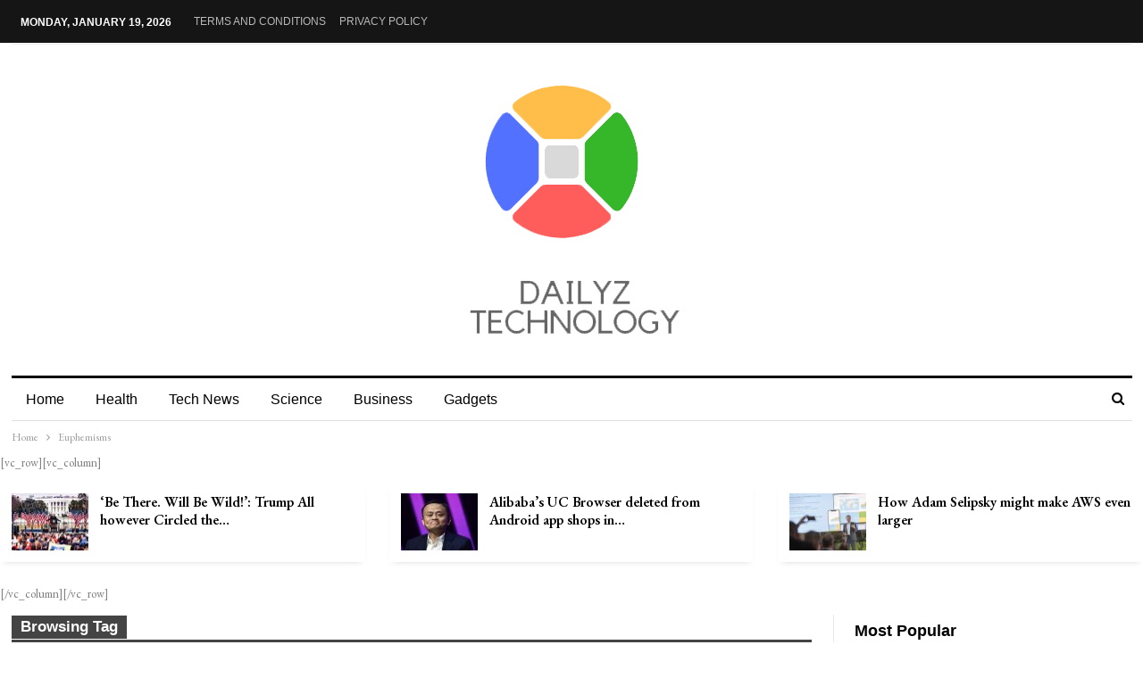

--- FILE ---
content_type: text/html; charset=UTF-8
request_url: https://dailyztechnology.com/tag/euphemisms/
body_size: 9141
content:
	<!DOCTYPE html>
		<!--[if IE 8]>
	<html class="ie ie8" lang="en-US"> <![endif]-->
	<!--[if IE 9]>
	<html class="ie ie9" lang="en-US"> <![endif]-->
	<!--[if gt IE 9]><!-->
<html lang="en-US"> <!--<![endif]-->
	<head>
				<meta charset="UTF-8">
		<meta http-equiv="X-UA-Compatible" content="IE=edge">
		<meta name="viewport" content="width=device-width, initial-scale=1.0">
		<link rel="pingback" href="https://dailyztechnology.com/xmlrpc.php"/>

		<title>Euphemisms &#8211; DAILYZ TECHNOLOGY</title>
<meta name='robots' content='max-image-preview:large' />

<!-- Better Open Graph, Schema.org & Twitter Integration -->
<meta property="og:locale" content="en_us"/>
<meta property="og:site_name" content="DAILYZ TECHNOLOGY"/>
<meta property="og:url" content="https://dailyztechnology.com/tag/euphemisms/"/>
<meta property="og:title" content="Archives"/>
<meta property="og:description" content="DAILYZ TECHNOLOGY NEWS"/>
<meta property="og:type" content="website"/>
<meta name="twitter:card" content="summary"/>
<meta name="twitter:url" content="https://dailyztechnology.com/tag/euphemisms/"/>
<meta name="twitter:title" content="Archives"/>
<meta name="twitter:description" content="DAILYZ TECHNOLOGY NEWS"/>
<!-- / Better Open Graph, Schema.org & Twitter Integration. -->
<link rel='dns-prefetch' href='//fonts.googleapis.com' />
<link rel='dns-prefetch' href='//s.w.org' />
<link rel="alternate" type="application/rss+xml" title="DAILYZ TECHNOLOGY &raquo; Feed" href="https://dailyztechnology.com/feed/" />
<link rel="alternate" type="application/rss+xml" title="DAILYZ TECHNOLOGY &raquo; Comments Feed" href="https://dailyztechnology.com/comments/feed/" />
<link rel="alternate" type="application/rss+xml" title="DAILYZ TECHNOLOGY &raquo; Euphemisms Tag Feed" href="https://dailyztechnology.com/tag/euphemisms/feed/" />
<script type="text/javascript">
window._wpemojiSettings = {"baseUrl":"https:\/\/s.w.org\/images\/core\/emoji\/14.0.0\/72x72\/","ext":".png","svgUrl":"https:\/\/s.w.org\/images\/core\/emoji\/14.0.0\/svg\/","svgExt":".svg","source":{"concatemoji":"https:\/\/dailyztechnology.com\/wp-includes\/js\/wp-emoji-release.min.js?ver=6.0.11"}};
/*! This file is auto-generated */
!function(e,a,t){var n,r,o,i=a.createElement("canvas"),p=i.getContext&&i.getContext("2d");function s(e,t){var a=String.fromCharCode,e=(p.clearRect(0,0,i.width,i.height),p.fillText(a.apply(this,e),0,0),i.toDataURL());return p.clearRect(0,0,i.width,i.height),p.fillText(a.apply(this,t),0,0),e===i.toDataURL()}function c(e){var t=a.createElement("script");t.src=e,t.defer=t.type="text/javascript",a.getElementsByTagName("head")[0].appendChild(t)}for(o=Array("flag","emoji"),t.supports={everything:!0,everythingExceptFlag:!0},r=0;r<o.length;r++)t.supports[o[r]]=function(e){if(!p||!p.fillText)return!1;switch(p.textBaseline="top",p.font="600 32px Arial",e){case"flag":return s([127987,65039,8205,9895,65039],[127987,65039,8203,9895,65039])?!1:!s([55356,56826,55356,56819],[55356,56826,8203,55356,56819])&&!s([55356,57332,56128,56423,56128,56418,56128,56421,56128,56430,56128,56423,56128,56447],[55356,57332,8203,56128,56423,8203,56128,56418,8203,56128,56421,8203,56128,56430,8203,56128,56423,8203,56128,56447]);case"emoji":return!s([129777,127995,8205,129778,127999],[129777,127995,8203,129778,127999])}return!1}(o[r]),t.supports.everything=t.supports.everything&&t.supports[o[r]],"flag"!==o[r]&&(t.supports.everythingExceptFlag=t.supports.everythingExceptFlag&&t.supports[o[r]]);t.supports.everythingExceptFlag=t.supports.everythingExceptFlag&&!t.supports.flag,t.DOMReady=!1,t.readyCallback=function(){t.DOMReady=!0},t.supports.everything||(n=function(){t.readyCallback()},a.addEventListener?(a.addEventListener("DOMContentLoaded",n,!1),e.addEventListener("load",n,!1)):(e.attachEvent("onload",n),a.attachEvent("onreadystatechange",function(){"complete"===a.readyState&&t.readyCallback()})),(e=t.source||{}).concatemoji?c(e.concatemoji):e.wpemoji&&e.twemoji&&(c(e.twemoji),c(e.wpemoji)))}(window,document,window._wpemojiSettings);
</script>
<style type="text/css">
img.wp-smiley,
img.emoji {
	display: inline !important;
	border: none !important;
	box-shadow: none !important;
	height: 1em !important;
	width: 1em !important;
	margin: 0 0.07em !important;
	vertical-align: -0.1em !important;
	background: none !important;
	padding: 0 !important;
}
</style>
	<link rel='stylesheet' id='wp-block-library-css'  href='https://dailyztechnology.com/wp-includes/css/dist/block-library/style.min.css?ver=6.0.11' type='text/css' media='all' />
<style id='global-styles-inline-css' type='text/css'>
body{--wp--preset--color--black: #000000;--wp--preset--color--cyan-bluish-gray: #abb8c3;--wp--preset--color--white: #ffffff;--wp--preset--color--pale-pink: #f78da7;--wp--preset--color--vivid-red: #cf2e2e;--wp--preset--color--luminous-vivid-orange: #ff6900;--wp--preset--color--luminous-vivid-amber: #fcb900;--wp--preset--color--light-green-cyan: #7bdcb5;--wp--preset--color--vivid-green-cyan: #00d084;--wp--preset--color--pale-cyan-blue: #8ed1fc;--wp--preset--color--vivid-cyan-blue: #0693e3;--wp--preset--color--vivid-purple: #9b51e0;--wp--preset--gradient--vivid-cyan-blue-to-vivid-purple: linear-gradient(135deg,rgba(6,147,227,1) 0%,rgb(155,81,224) 100%);--wp--preset--gradient--light-green-cyan-to-vivid-green-cyan: linear-gradient(135deg,rgb(122,220,180) 0%,rgb(0,208,130) 100%);--wp--preset--gradient--luminous-vivid-amber-to-luminous-vivid-orange: linear-gradient(135deg,rgba(252,185,0,1) 0%,rgba(255,105,0,1) 100%);--wp--preset--gradient--luminous-vivid-orange-to-vivid-red: linear-gradient(135deg,rgba(255,105,0,1) 0%,rgb(207,46,46) 100%);--wp--preset--gradient--very-light-gray-to-cyan-bluish-gray: linear-gradient(135deg,rgb(238,238,238) 0%,rgb(169,184,195) 100%);--wp--preset--gradient--cool-to-warm-spectrum: linear-gradient(135deg,rgb(74,234,220) 0%,rgb(151,120,209) 20%,rgb(207,42,186) 40%,rgb(238,44,130) 60%,rgb(251,105,98) 80%,rgb(254,248,76) 100%);--wp--preset--gradient--blush-light-purple: linear-gradient(135deg,rgb(255,206,236) 0%,rgb(152,150,240) 100%);--wp--preset--gradient--blush-bordeaux: linear-gradient(135deg,rgb(254,205,165) 0%,rgb(254,45,45) 50%,rgb(107,0,62) 100%);--wp--preset--gradient--luminous-dusk: linear-gradient(135deg,rgb(255,203,112) 0%,rgb(199,81,192) 50%,rgb(65,88,208) 100%);--wp--preset--gradient--pale-ocean: linear-gradient(135deg,rgb(255,245,203) 0%,rgb(182,227,212) 50%,rgb(51,167,181) 100%);--wp--preset--gradient--electric-grass: linear-gradient(135deg,rgb(202,248,128) 0%,rgb(113,206,126) 100%);--wp--preset--gradient--midnight: linear-gradient(135deg,rgb(2,3,129) 0%,rgb(40,116,252) 100%);--wp--preset--duotone--dark-grayscale: url('#wp-duotone-dark-grayscale');--wp--preset--duotone--grayscale: url('#wp-duotone-grayscale');--wp--preset--duotone--purple-yellow: url('#wp-duotone-purple-yellow');--wp--preset--duotone--blue-red: url('#wp-duotone-blue-red');--wp--preset--duotone--midnight: url('#wp-duotone-midnight');--wp--preset--duotone--magenta-yellow: url('#wp-duotone-magenta-yellow');--wp--preset--duotone--purple-green: url('#wp-duotone-purple-green');--wp--preset--duotone--blue-orange: url('#wp-duotone-blue-orange');--wp--preset--font-size--small: 13px;--wp--preset--font-size--medium: 20px;--wp--preset--font-size--large: 36px;--wp--preset--font-size--x-large: 42px;}.has-black-color{color: var(--wp--preset--color--black) !important;}.has-cyan-bluish-gray-color{color: var(--wp--preset--color--cyan-bluish-gray) !important;}.has-white-color{color: var(--wp--preset--color--white) !important;}.has-pale-pink-color{color: var(--wp--preset--color--pale-pink) !important;}.has-vivid-red-color{color: var(--wp--preset--color--vivid-red) !important;}.has-luminous-vivid-orange-color{color: var(--wp--preset--color--luminous-vivid-orange) !important;}.has-luminous-vivid-amber-color{color: var(--wp--preset--color--luminous-vivid-amber) !important;}.has-light-green-cyan-color{color: var(--wp--preset--color--light-green-cyan) !important;}.has-vivid-green-cyan-color{color: var(--wp--preset--color--vivid-green-cyan) !important;}.has-pale-cyan-blue-color{color: var(--wp--preset--color--pale-cyan-blue) !important;}.has-vivid-cyan-blue-color{color: var(--wp--preset--color--vivid-cyan-blue) !important;}.has-vivid-purple-color{color: var(--wp--preset--color--vivid-purple) !important;}.has-black-background-color{background-color: var(--wp--preset--color--black) !important;}.has-cyan-bluish-gray-background-color{background-color: var(--wp--preset--color--cyan-bluish-gray) !important;}.has-white-background-color{background-color: var(--wp--preset--color--white) !important;}.has-pale-pink-background-color{background-color: var(--wp--preset--color--pale-pink) !important;}.has-vivid-red-background-color{background-color: var(--wp--preset--color--vivid-red) !important;}.has-luminous-vivid-orange-background-color{background-color: var(--wp--preset--color--luminous-vivid-orange) !important;}.has-luminous-vivid-amber-background-color{background-color: var(--wp--preset--color--luminous-vivid-amber) !important;}.has-light-green-cyan-background-color{background-color: var(--wp--preset--color--light-green-cyan) !important;}.has-vivid-green-cyan-background-color{background-color: var(--wp--preset--color--vivid-green-cyan) !important;}.has-pale-cyan-blue-background-color{background-color: var(--wp--preset--color--pale-cyan-blue) !important;}.has-vivid-cyan-blue-background-color{background-color: var(--wp--preset--color--vivid-cyan-blue) !important;}.has-vivid-purple-background-color{background-color: var(--wp--preset--color--vivid-purple) !important;}.has-black-border-color{border-color: var(--wp--preset--color--black) !important;}.has-cyan-bluish-gray-border-color{border-color: var(--wp--preset--color--cyan-bluish-gray) !important;}.has-white-border-color{border-color: var(--wp--preset--color--white) !important;}.has-pale-pink-border-color{border-color: var(--wp--preset--color--pale-pink) !important;}.has-vivid-red-border-color{border-color: var(--wp--preset--color--vivid-red) !important;}.has-luminous-vivid-orange-border-color{border-color: var(--wp--preset--color--luminous-vivid-orange) !important;}.has-luminous-vivid-amber-border-color{border-color: var(--wp--preset--color--luminous-vivid-amber) !important;}.has-light-green-cyan-border-color{border-color: var(--wp--preset--color--light-green-cyan) !important;}.has-vivid-green-cyan-border-color{border-color: var(--wp--preset--color--vivid-green-cyan) !important;}.has-pale-cyan-blue-border-color{border-color: var(--wp--preset--color--pale-cyan-blue) !important;}.has-vivid-cyan-blue-border-color{border-color: var(--wp--preset--color--vivid-cyan-blue) !important;}.has-vivid-purple-border-color{border-color: var(--wp--preset--color--vivid-purple) !important;}.has-vivid-cyan-blue-to-vivid-purple-gradient-background{background: var(--wp--preset--gradient--vivid-cyan-blue-to-vivid-purple) !important;}.has-light-green-cyan-to-vivid-green-cyan-gradient-background{background: var(--wp--preset--gradient--light-green-cyan-to-vivid-green-cyan) !important;}.has-luminous-vivid-amber-to-luminous-vivid-orange-gradient-background{background: var(--wp--preset--gradient--luminous-vivid-amber-to-luminous-vivid-orange) !important;}.has-luminous-vivid-orange-to-vivid-red-gradient-background{background: var(--wp--preset--gradient--luminous-vivid-orange-to-vivid-red) !important;}.has-very-light-gray-to-cyan-bluish-gray-gradient-background{background: var(--wp--preset--gradient--very-light-gray-to-cyan-bluish-gray) !important;}.has-cool-to-warm-spectrum-gradient-background{background: var(--wp--preset--gradient--cool-to-warm-spectrum) !important;}.has-blush-light-purple-gradient-background{background: var(--wp--preset--gradient--blush-light-purple) !important;}.has-blush-bordeaux-gradient-background{background: var(--wp--preset--gradient--blush-bordeaux) !important;}.has-luminous-dusk-gradient-background{background: var(--wp--preset--gradient--luminous-dusk) !important;}.has-pale-ocean-gradient-background{background: var(--wp--preset--gradient--pale-ocean) !important;}.has-electric-grass-gradient-background{background: var(--wp--preset--gradient--electric-grass) !important;}.has-midnight-gradient-background{background: var(--wp--preset--gradient--midnight) !important;}.has-small-font-size{font-size: var(--wp--preset--font-size--small) !important;}.has-medium-font-size{font-size: var(--wp--preset--font-size--medium) !important;}.has-large-font-size{font-size: var(--wp--preset--font-size--large) !important;}.has-x-large-font-size{font-size: var(--wp--preset--font-size--x-large) !important;}
</style>
<link rel='stylesheet' id='better-framework-main-fonts-css'  href='https://fonts.googleapis.com/css?family=EB+Garamond:400,700,500,600italic,600' type='text/css' media='all' />
<script type='text/javascript' src='https://dailyztechnology.com/wp-includes/js/jquery/jquery.min.js?ver=3.6.0' id='jquery-core-js'></script>
<script type='text/javascript' src='https://dailyztechnology.com/wp-includes/js/jquery/jquery-migrate.min.js?ver=3.3.2' id='jquery-migrate-js'></script>
<!--[if lt IE 9]>
<script type='text/javascript' src='https://dailyztechnology.com/wp-content/themes/publisher2/includes/libs/better-framework/assets/js/html5shiv.min.js?ver=3.10.15' id='bf-html5shiv-js'></script>
<![endif]-->
<!--[if lt IE 9]>
<script type='text/javascript' src='https://dailyztechnology.com/wp-content/themes/publisher2/includes/libs/better-framework/assets/js/respond.min.js?ver=3.10.15' id='bf-respond-js'></script>
<![endif]-->
<link rel="https://api.w.org/" href="https://dailyztechnology.com/wp-json/" /><link rel="alternate" type="application/json" href="https://dailyztechnology.com/wp-json/wp/v2/tags/8125" /><link rel="EditURI" type="application/rsd+xml" title="RSD" href="https://dailyztechnology.com/xmlrpc.php?rsd" />
<link rel="wlwmanifest" type="application/wlwmanifest+xml" href="https://dailyztechnology.com/wp-includes/wlwmanifest.xml" /> 
<meta name="generator" content="WordPress 6.0.11" />
<script type="application/ld+json">{
    "@context": "http:\/\/schema.org\/",
    "@type": "organization",
    "@id": "#organization",
    "logo": {
        "@type": "ImageObject",
        "url": "http:\/\/dailyztechnology.com\/wp-content\/uploads\/2020\/12\/DAILYZ-TECHNOLOGY-e1607429817531.png"
    },
    "url": "https:\/\/dailyztechnology.com\/",
    "name": "DAILYZ TECHNOLOGY",
    "description": "DAILYZ TECHNOLOGY NEWS"
}</script>
<script type="application/ld+json">{
    "@context": "http:\/\/schema.org\/",
    "@type": "WebSite",
    "name": "DAILYZ TECHNOLOGY",
    "alternateName": "DAILYZ TECHNOLOGY NEWS",
    "url": "https:\/\/dailyztechnology.com\/"
}</script>
<link rel='stylesheet' id='bf-minifed-css-1' href='https://dailyztechnology.com/wp-content/bs-booster-cache/159d71c41407d4809678ca19f11b2cb3.css' type='text/css' media='all' />
<link rel='stylesheet' id='7.6.2-1663210573' href='https://dailyztechnology.com/wp-content/bs-booster-cache/644e26b6009a6e285584a165bff26b29.css' type='text/css' media='all' />
<link rel="icon" href="https://dailyztechnology.com/wp-content/uploads/2020/12/cropped-DAILYZ-TECHNOLOGY-1-32x32.png" sizes="32x32" />
<link rel="icon" href="https://dailyztechnology.com/wp-content/uploads/2020/12/cropped-DAILYZ-TECHNOLOGY-1-192x192.png" sizes="192x192" />
<link rel="apple-touch-icon" href="https://dailyztechnology.com/wp-content/uploads/2020/12/cropped-DAILYZ-TECHNOLOGY-1-180x180.png" />
<meta name="msapplication-TileImage" content="https://dailyztechnology.com/wp-content/uploads/2020/12/cropped-DAILYZ-TECHNOLOGY-1-270x270.png" />
	</head>

<body class="archive tag tag-euphemisms tag-8125 bs-theme bs-publisher bs-publisher-newspaper-daily active-light-box ltr close-rh page-layout-2-col-right full-width active-sticky-sidebar main-menu-sticky-smart active-ajax-search  bs-ll-a" dir="ltr">
		<div class="main-wrap content-main-wrap">
			<header id="header" class="site-header header-style-1 boxed" itemscope="itemscope" itemtype="https://schema.org/WPHeader">
		<section class="topbar topbar-style-1 hidden-xs hidden-xs">
	<div class="content-wrap">
		<div class="container">
			<div class="topbar-inner clearfix">

				
				<div class="section-menu">
						<div id="menu-top" class="menu top-menu-wrapper" role="navigation" itemscope="itemscope" itemtype="https://schema.org/SiteNavigationElement">
		<nav class="top-menu-container">

			<ul id="top-navigation" class="top-menu menu clearfix bsm-pure">
									<li id="topbar-date" class="menu-item menu-item-date">
					<span
						class="topbar-date">Monday, January 19, 2026</span>
					</li>
					<li id="menu-item-317" class="menu-item menu-item-type-post_type menu-item-object-page better-anim-fade menu-item-317"><a href="https://dailyztechnology.com/terms-and-conditions/">TERMS AND CONDITIONS</a></li>
<li id="menu-item-318" class="menu-item menu-item-type-post_type menu-item-object-page better-anim-fade menu-item-318"><a href="https://dailyztechnology.com/privacy-policy-2/">PRIVACY POLICY</a></li>
			</ul>

		</nav>
	</div>
				</div>
			</div>
		</div>
	</div>
</section>
		<div class="header-inner">
			<div class="content-wrap">
				<div class="container">
					<div id="site-branding" class="site-branding">
	<p  id="site-title" class="logo h1 img-logo">
	<a href="https://dailyztechnology.com/" itemprop="url" rel="home">
					<img id="site-logo" src="http://dailyztechnology.com/wp-content/uploads/2020/12/DAILYZ-TECHNOLOGY-e1607429817531.png"
			     alt="Publisher"  />

			<span class="site-title">Publisher - DAILYZ TECHNOLOGY NEWS</span>
				</a>
</p>
</div><!-- .site-branding -->
				</div>

			</div>
		</div>
		<div id="menu-main" class="menu main-menu-wrapper show-search-item menu-actions-btn-width-1" role="navigation" itemscope="itemscope" itemtype="https://schema.org/SiteNavigationElement">
	<div class="main-menu-inner">
		<div class="content-wrap">
			<div class="container">

				<nav class="main-menu-container">
					<ul id="main-navigation" class="main-menu menu bsm-pure clearfix">
						<li id="menu-item-311" class="menu-item menu-item-type-custom menu-item-object-custom menu-item-home better-anim-fade menu-item-311"><a href="http://dailyztechnology.com/">Home</a></li>
<li id="menu-item-312" class="menu-item menu-item-type-taxonomy menu-item-object-category menu-term-25 better-anim-fade menu-item-312"><a href="https://dailyztechnology.com/category/health/">Health</a></li>
<li id="menu-item-313" class="menu-item menu-item-type-taxonomy menu-item-object-category menu-term-23 better-anim-fade menu-item-313"><a href="https://dailyztechnology.com/category/tech-news/">Tech News</a></li>
<li id="menu-item-314" class="menu-item menu-item-type-taxonomy menu-item-object-category menu-term-24 better-anim-fade menu-item-314"><a href="https://dailyztechnology.com/category/science/">Science</a></li>
<li id="menu-item-315" class="menu-item menu-item-type-taxonomy menu-item-object-category menu-term-26 better-anim-fade menu-item-315"><a href="https://dailyztechnology.com/category/business/">Business</a></li>
<li id="menu-item-316" class="menu-item menu-item-type-taxonomy menu-item-object-category menu-term-27 better-anim-fade menu-item-316"><a href="https://dailyztechnology.com/category/gadgets/">Gadgets</a></li>
					</ul><!-- #main-navigation -->
											<div class="menu-action-buttons width-1">
															<div class="search-container close">
									<span class="search-handler"><i class="fa fa-search"></i></span>

									<div class="search-box clearfix">
										<form role="search" method="get" class="search-form clearfix" action="https://dailyztechnology.com">
	<input type="search" class="search-field"
	       placeholder="Search..."
	       value="" name="s"
	       title="Search for:"
	       autocomplete="off">
	<input type="submit" class="search-submit" value="Search">
</form><!-- .search-form -->
									</div>
								</div>
														</div>
										</nav><!-- .main-menu-container -->

			</div>
		</div>
	</div>
</div><!-- .menu -->	</header><!-- .header -->
	<div class="rh-header clearfix light deferred-block-exclude">
		<div class="rh-container clearfix">

			<div class="menu-container close">
				<span class="menu-handler"><span class="lines"></span></span>
			</div><!-- .menu-container -->

			<div class="logo-container rh-img-logo">
				<a href="https://dailyztechnology.com/" itemprop="url" rel="home">
											<img src="http://dailyztechnology.com/wp-content/uploads/2020/12/DAILYZ-TECHNOLOGY-e1607429817531.png"
						     alt="DAILYZ TECHNOLOGY"  />				</a>
			</div><!-- .logo-container -->
		</div><!-- .rh-container -->
	</div><!-- .rh-header -->
<nav role="navigation" aria-label="Breadcrumbs" class="bf-breadcrumb clearfix bc-top-style"><div class="content-wrap"><div class="container bf-breadcrumb-container"><ul class="bf-breadcrumb-items" itemscope itemtype="http://schema.org/BreadcrumbList"><meta name="numberOfItems" content="2" /><meta name="itemListOrder" content="Ascending" /><li itemprop="itemListElement" itemscope itemtype="http://schema.org/ListItem" class="bf-breadcrumb-item bf-breadcrumb-begin"><a itemprop="item" href="https://dailyztechnology.com" rel="home""><span itemprop='name'>Home</span><meta itemprop="position" content="1" /></a></li><li itemprop="itemListElement" itemscope itemtype="http://schema.org/ListItem" class="bf-breadcrumb-item bf-breadcrumb-end"><span itemprop='name'>Euphemisms</span><meta itemprop="position" content="2" /><meta itemprop="item" content="https://dailyztechnology.com/tag/euphemisms/"/></li></ul></div></div></nav><div class='bs-injection bs-injection-after_header bs-injection-2-col bs-vc-content'><p>[vc_row][vc_column]<div id="" class="bscb-20473  vc_custom_1529742798152 have_bg bs-listing bs-listing-listing-thumbnail-1 bs-listing-single-tab">
<style>
.bscb-20473.bscb-20473 .section-heading.sh-t5 .bs-pretty-tabs-container .bs-pretty-tabs-elements,.bscb-20473.bscb-20473 .section-heading.sh-t7 .bs-pretty-tabs-container .bs-pretty-tabs-elements,.bscb-20473.bscb-20473 .section-heading.sh-t7 > a > .h-text,.bscb-20473.bscb-20473 .section-heading.sh-t7 > .h-text{background-color:#f5f5f5}

</style>
	<div class="listing listing-thumbnail listing-tb-1 clearfix columns-3">
		<div class="post-2892 type-post format-standard has-post-thumbnail   listing-item listing-item-thumbnail listing-item-tb-1 main-term-23">
	<div class="item-inner clearfix">
					<div class="featured featured-type-featured-image">
				<a  alt="‘Be There. Will Be Wild!’: Trump All but Circled the Date" title="‘Be There. Will Be Wild!’: Trump All however Circled the Date" data-src="https://dailyztechnology.com/wp-content/uploads/2021/01/06protest-runup-trump-facebookJumbo-86x64.jpg" data-bs-srcset="{&quot;baseurl&quot;:&quot;https:\/\/dailyztechnology.com\/wp-content\/uploads\/2021\/01\/&quot;,&quot;sizes&quot;:{&quot;86&quot;:&quot;06protest-runup-trump-facebookJumbo-86x64.jpg&quot;,&quot;210&quot;:&quot;06protest-runup-trump-facebookJumbo-210x136.jpg&quot;,&quot;1050&quot;:&quot;06protest-runup-trump-facebookJumbo.jpg&quot;}}"						class="img-holder" href="https://dailyztechnology.com/be-there-will-be-wild-trump-all-however-circled-the-date/"></a>
							</div>
		<p class="title">		<a href="https://dailyztechnology.com/be-there-will-be-wild-trump-all-however-circled-the-date/" class="post-url post-title">
			‘Be There. Will Be Wild!’: Trump All however Circled the&hellip;		</a>
		</p>		<div class="post-meta">

							<a href="https://dailyztechnology.com/author/"
				   title="Browse Author Articles"
				   class="post-author-a">
					<i class="post-author author">
											</i>
				</a>
					</div>
			</div>
	</div >
	<div class="post-8811 type-post format-standard has-post-thumbnail   listing-item listing-item-thumbnail listing-item-tb-1 main-term-23">
	<div class="item-inner clearfix">
					<div class="featured featured-type-featured-image">
				<a  alt="Alibaba&#039;s UC Browser deleted from Android app stores in China" title="Alibaba&#8217;s UC Browser deleted from Android app shops in China" data-src="https://dailyztechnology.com/wp-content/uploads/2021/03/106183544-1571195695621gettyimages-1144029321-86x64.jpeg" data-bs-srcset="{&quot;baseurl&quot;:&quot;https:\/\/dailyztechnology.com\/wp-content\/uploads\/2021\/03\/&quot;,&quot;sizes&quot;:{&quot;86&quot;:&quot;106183544-1571195695621gettyimages-1144029321-86x64.jpeg&quot;,&quot;210&quot;:&quot;106183544-1571195695621gettyimages-1144029321-210x136.jpeg&quot;,&quot;2560&quot;:&quot;106183544-1571195695621gettyimages-1144029321-scaled.jpeg&quot;}}"						class="img-holder" href="https://dailyztechnology.com/alibabas-uc-browser-deleted-from-android-app-shops-in-china/"></a>
							</div>
		<p class="title">		<a href="https://dailyztechnology.com/alibabas-uc-browser-deleted-from-android-app-shops-in-china/" class="post-url post-title">
			Alibaba&#8217;s UC Browser deleted from Android app shops in&hellip;		</a>
		</p>		<div class="post-meta">

							<a href="https://dailyztechnology.com/author/"
				   title="Browse Author Articles"
				   class="post-author-a">
					<i class="post-author author">
											</i>
				</a>
					</div>
			</div>
	</div >
	<div class="post-9806 type-post format-standard has-post-thumbnail   listing-item listing-item-thumbnail listing-item-tb-1 main-term-23">
	<div class="item-inner clearfix">
					<div class="featured featured-type-featured-image">
				<a  alt="How Adam Selipsky could make AWS even bigger" title="How Adam Selipsky might make AWS even larger" data-src="https://dailyztechnology.com/wp-content/uploads/2021/03/106860447-1616800170259-gettyimages-1183490734-DREAMFORCE_2019-86x64.jpeg" data-bs-srcset="{&quot;baseurl&quot;:&quot;https:\/\/dailyztechnology.com\/wp-content\/uploads\/2021\/03\/&quot;,&quot;sizes&quot;:{&quot;86&quot;:&quot;106860447-1616800170259-gettyimages-1183490734-DREAMFORCE_2019-86x64.jpeg&quot;,&quot;210&quot;:&quot;106860447-1616800170259-gettyimages-1183490734-DREAMFORCE_2019-210x136.jpeg&quot;,&quot;2560&quot;:&quot;106860447-1616800170259-gettyimages-1183490734-DREAMFORCE_2019-scaled.jpeg&quot;}}"						class="img-holder" href="https://dailyztechnology.com/how-adam-selipsky-might-make-aws-even-larger/"></a>
							</div>
		<p class="title">		<a href="https://dailyztechnology.com/how-adam-selipsky-might-make-aws-even-larger/" class="post-url post-title">
			How Adam Selipsky might make AWS even larger		</a>
		</p>		<div class="post-meta">

							<a href="https://dailyztechnology.com/author/"
				   title="Browse Author Articles"
				   class="post-author-a">
					<i class="post-author author">
											</i>
				</a>
					</div>
			</div>
	</div >
	</div>
	</div>[/vc_column][/vc_row]</p>
</div><div class="content-wrap">
		<main id="content" class="content-container">

		<div class="container layout-2-col layout-2-col-1 layout-right-sidebar layout-bc-before">
			<div class="row main-section">
										<div class="col-sm-8 content-column">
							<section class="archive-title tag-title with-action">
	<div class="pre-title"><span>Browsing Tag</span></div>

	<div class="actions-container">
		<a class="rss-link" href="https://dailyztechnology.com/tag/euphemisms/feed/"><i class="fa fa-rss"></i></a>
	</div>

	<h1 class="page-heading"><span class="h-title">Euphemisms</span></h1>

	</section>
	<div class="listing listing-blog listing-blog-5 clearfix ">
		<article class="post-17984 type-post format-standard has-post-thumbnail   listing-item listing-item-blog  listing-item-blog-5 main-term-25 bsw-13 ">
	<div class="item-inner clearfix">

					<div class="featured clearfix">
								<a  alt="When Euphemisms (but Never Sharks) Attack" title="When Euphemisms (however By no means Sharks) Assault" data-src="https://dailyztechnology.com/wp-content/uploads/2021/07/23sciencetimes-newsletter-promo-facebookJumbo.jpg"						class="img-holder" href="https://dailyztechnology.com/when-euphemisms-however-by-no-means-sharks-assault/"></a>
							</div>
		<h2 class="title">		<a href="https://dailyztechnology.com/when-euphemisms-however-by-no-means-sharks-assault/" class="post-title post-url">
			When Euphemisms (however By no means Sharks) Assault		</a>
		</h2>		<div class="post-meta">

							<a href="https://dailyztechnology.com/author/"
				   title="Browse Author Articles"
				   class="post-author-a">
					<i class="post-author author">
											</i>
				</a>
							<span class="time"><time class="post-published updated"
				                         datetime="2021-07-23T20:05:49+00:00">Jul 23, 2021</time></span>
						</div>
					<div class="post-summary">
				Shark scientists have warned the public to call human-shark interactions something other than shark attacks and to prefer less derogatory terms like "shark encounters".  The scientists point out that humans are responsible for shark&hellip;			</div>
				</div>
	</article >
	</div>
							</div><!-- .content-column -->
												<div class="col-sm-4 sidebar-column sidebar-column-primary">
							<aside id="sidebar-primary-sidebar" class="sidebar" role="complementary" aria-label="Primary Sidebar Sidebar" itemscope="itemscope" itemtype="https://schema.org/WPSideBar">
	<div id="bs-thumbnail-listing-3-2" class=" h-ni w-t primary-sidebar-widget widget widget_bs-thumbnail-listing-3"><div id="" class=" bs-listing bs-listing-listing-thumbnail-3 bs-listing-single-tab">		<p class="section-heading sh-t5 sh-s1 main-term-none">

		
							<span class="h-text main-term-none main-link">
						 Most Popular					</span>
			
		
		</p>
			<div class="listing listing-thumbnail listing-tb-3 clearfix columns-1">
	<div  class="post-20366 type-post format-standard has-post-thumbnail   listing-item listing-item-thumbnail listing-item-tb-3 main-term-23">
<div class="item-inner clearfix">
				<div class="featured featured-type-featured-image">
			<a  alt="California Gov. Newsom plans to tackle California&#039;s homeless problem: &#039;We give them hope&#039;" title="California Gov Gavin Newsom on bullies in anti-Republican political adverts" data-src="https://dailyztechnology.com/wp-content/uploads/2022/09/107118879-16631985344ED3-REQ-CALIF-GOV-091422-86x64.jpg" data-bs-srcset="{&quot;baseurl&quot;:&quot;https:\/\/dailyztechnology.com\/wp-content\/uploads\/2022\/09\/&quot;,&quot;sizes&quot;:{&quot;86&quot;:&quot;107118879-16631985344ED3-REQ-CALIF-GOV-091422-86x64.jpg&quot;,&quot;210&quot;:&quot;107118879-16631985344ED3-REQ-CALIF-GOV-091422-210x136.jpg&quot;,&quot;750&quot;:&quot;107118879-16631985344ED3-REQ-CALIF-GOV-091422.jpg&quot;}}"					class="img-holder" href="https://dailyztechnology.com/california-gov-gavin-newsom-on-bullies-in-anti-republican-political-adverts/"></a>
					</div>
	<p class="title">	<a class="post-url" href="https://dailyztechnology.com/california-gov-gavin-newsom-on-bullies-in-anti-republican-political-adverts/" title="California Gov Gavin Newsom on bullies in anti-Republican political adverts">
		<span class="post-title">
			California Gov Gavin Newsom on bullies in anti-Republican political adverts		</span>
	</a>
	</p></div>
</div >
<div  class="post-20362 type-post format-standard has-post-thumbnail   listing-item listing-item-thumbnail listing-item-tb-3 main-term-27">
<div class="item-inner clearfix">
				<div class="featured featured-type-featured-image">
			<a  alt="Alexa may answer your questions with ads soon • TechCrunch" title="Alexa could reply your questions with advertisements quickly • ." data-src="https://dailyztechnology.com/wp-content/uploads/2022/09/Echo-Show-8_Glacier-White_Side-Table-86x64.jpg" data-bs-srcset="{&quot;baseurl&quot;:&quot;https:\/\/dailyztechnology.com\/wp-content\/uploads\/2022\/09\/&quot;,&quot;sizes&quot;:{&quot;86&quot;:&quot;Echo-Show-8_Glacier-White_Side-Table-86x64.jpg&quot;,&quot;210&quot;:&quot;Echo-Show-8_Glacier-White_Side-Table-210x136.jpg&quot;,&quot;533&quot;:&quot;Echo-Show-8_Glacier-White_Side-Table.jpg&quot;}}"					class="img-holder" href="https://dailyztechnology.com/alexa-could-reply-your-questions-with-advertisements-quickly/"></a>
					</div>
	<p class="title">	<a class="post-url" href="https://dailyztechnology.com/alexa-could-reply-your-questions-with-advertisements-quickly/" title="Alexa could reply your questions with advertisements quickly • .">
		<span class="post-title">
			Alexa could reply your questions with advertisements quickly • .		</span>
	</a>
	</p></div>
</div >
<div  class="post-20358 type-post format-standard has-post-thumbnail   listing-item listing-item-thumbnail listing-item-tb-3 main-term-26">
<div class="item-inner clearfix">
				<div class="featured featured-type-featured-image">
			<a  alt="NBA fines and suspends Phoenix Suns and Mercury owner for misconduct" title="NBA suspends Suns proprietor Robert Sarver for utilizing racial slurs, harassing staff" data-src="https://dailyztechnology.com/wp-content/uploads/2022/09/107118085-16631126351663112632-25441108428-1080pnbcnews-86x64.jpg" data-bs-srcset="{&quot;baseurl&quot;:&quot;https:\/\/dailyztechnology.com\/wp-content\/uploads\/2022\/09\/&quot;,&quot;sizes&quot;:{&quot;86&quot;:&quot;107118085-16631126351663112632-25441108428-1080pnbcnews-86x64.jpg&quot;,&quot;210&quot;:&quot;107118085-16631126351663112632-25441108428-1080pnbcnews-210x136.jpg&quot;,&quot;750&quot;:&quot;107118085-16631126351663112632-25441108428-1080pnbcnews.jpg&quot;}}"					class="img-holder" href="https://dailyztechnology.com/nba-suspends-suns-proprietor-robert-sarver-for-utilizing-racial-slurs-harassing-staff/"></a>
					</div>
	<p class="title">	<a class="post-url" href="https://dailyztechnology.com/nba-suspends-suns-proprietor-robert-sarver-for-utilizing-racial-slurs-harassing-staff/" title="NBA suspends Suns proprietor Robert Sarver for utilizing racial slurs, harassing staff">
		<span class="post-title">
			NBA suspends Suns proprietor Robert Sarver for utilizing racial slurs, harassing staff		</span>
	</a>
	</p></div>
</div >
<div  class="post-20354 type-post format-standard has-post-thumbnail   listing-item listing-item-thumbnail listing-item-tb-3 main-term-25">
<div class="item-inner clearfix">
				<div class="featured featured-type-featured-image">
			<a  alt="Abortion ban introduced by Lindsey Graham after Supreme Court Roe ruling" title="Abortion ban launched by Lindsey Graham after Supreme Court docket Roe ruling" data-src="https://dailyztechnology.com/wp-content/uploads/2022/09/107117822-16630911322022-09-13t174356z_1761715535_rc2ggw9t51af_rtrmadp_0_usa-election-abortion-graham-86x64.jpeg" data-bs-srcset="{&quot;baseurl&quot;:&quot;https:\/\/dailyztechnology.com\/wp-content\/uploads\/2022\/09\/&quot;,&quot;sizes&quot;:{&quot;86&quot;:&quot;107117822-16630911322022-09-13t174356z_1761715535_rc2ggw9t51af_rtrmadp_0_usa-election-abortion-graham-86x64.jpeg&quot;,&quot;210&quot;:&quot;107117822-16630911322022-09-13t174356z_1761715535_rc2ggw9t51af_rtrmadp_0_usa-election-abortion-graham-210x136.jpeg&quot;,&quot;1920&quot;:&quot;107117822-16630911322022-09-13t174356z_1761715535_rc2ggw9t51af_rtrmadp_0_usa-election-abortion-graham.jpeg&quot;}}"					class="img-holder" href="https://dailyztechnology.com/abortion-ban-launched-by-lindsey-graham-after-supreme-court-docket-roe-ruling/"></a>
					</div>
	<p class="title">	<a class="post-url" href="https://dailyztechnology.com/abortion-ban-launched-by-lindsey-graham-after-supreme-court-docket-roe-ruling/" title="Abortion ban launched by Lindsey Graham after Supreme Court docket Roe ruling">
		<span class="post-title">
			Abortion ban launched by Lindsey Graham after Supreme Court docket Roe ruling		</span>
	</a>
	</p></div>
</div >
<div  class="post-20350 type-post format-standard has-post-thumbnail   listing-item listing-item-thumbnail listing-item-tb-3 main-term-27">
<div class="item-inner clearfix">
				<div class="featured featured-type-featured-image">
			<a  alt="High-end speaker manufacturer Devialet raises $50 million • TechCrunch" title="Excessive-end speaker producer Devialet raises $50 million • ." data-src="https://dailyztechnology.com/wp-content/uploads/2022/09/Devialet-store-86x64.jpg" data-bs-srcset="{&quot;baseurl&quot;:&quot;https:\/\/dailyztechnology.com\/wp-content\/uploads\/2022\/09\/&quot;,&quot;sizes&quot;:{&quot;86&quot;:&quot;Devialet-store-86x64.jpg&quot;,&quot;210&quot;:&quot;Devialet-store-210x136.jpg&quot;,&quot;1200&quot;:&quot;Devialet-store.jpg&quot;}}"					class="img-holder" href="https://dailyztechnology.com/excessive-end-speaker-producer-devialet-raises-50-million/"></a>
					</div>
	<p class="title">	<a class="post-url" href="https://dailyztechnology.com/excessive-end-speaker-producer-devialet-raises-50-million/" title="Excessive-end speaker producer Devialet raises $50 million • .">
		<span class="post-title">
			Excessive-end speaker producer Devialet raises $50 million • .		</span>
	</a>
	</p></div>
</div >
<div  class="post-20346 type-post format-standard has-post-thumbnail   listing-item listing-item-thumbnail listing-item-tb-3 main-term-23">
<div class="item-inner clearfix">
				<div class="featured featured-type-featured-image">
			<a  alt="Whistle-Blower Says Twitter ‘Chose to Mislead’ on Security Flaws" title="Whistle-Blower Says Twitter ‘Selected to Mislead’ on Safety Flaws" data-src="https://dailyztechnology.com/wp-content/uploads/2022/09/13twitter-facebookJumbo-v2-86x64.jpg" data-bs-srcset="{&quot;baseurl&quot;:&quot;https:\/\/dailyztechnology.com\/wp-content\/uploads\/2022\/09\/&quot;,&quot;sizes&quot;:{&quot;86&quot;:&quot;13twitter-facebookJumbo-v2-86x64.jpg&quot;,&quot;210&quot;:&quot;13twitter-facebookJumbo-v2-210x136.jpg&quot;,&quot;1050&quot;:&quot;13twitter-facebookJumbo-v2.jpg&quot;}}"					class="img-holder" href="https://dailyztechnology.com/whistle-blower-says-twitter-selected-to-mislead-on-safety-flaws/"></a>
					</div>
	<p class="title">	<a class="post-url" href="https://dailyztechnology.com/whistle-blower-says-twitter-selected-to-mislead-on-safety-flaws/" title="Whistle-Blower Says Twitter ‘Selected to Mislead’ on Safety Flaws">
		<span class="post-title">
			Whistle-Blower Says Twitter ‘Selected to Mislead’ on Safety Flaws		</span>
	</a>
	</p></div>
</div >
	</div>
	</div></div></aside>
						</div><!-- .primary-sidebar-column -->
									</div><!-- .main-section -->
		</div>

	</main><!-- main -->
	</div><!-- .content-wrap -->
	<footer id="site-footer" class="site-footer full-width">
				<div class="copy-footer">
			<div class="content-wrap">
				<div class="container">
										<div class="row footer-copy-row">
						<div class="copy-1 col-lg-6 col-md-6 col-sm-6 col-xs-12">
							© 2026 - DAILYZ TECHNOLOGY. All Rights Reserved.						</div>
						<div class="copy-2 col-lg-6 col-md-6 col-sm-6 col-xs-12">
													</div>
					</div>
				</div>
			</div>
		</div>
	</footer><!-- .footer -->
		</div><!-- .main-wrap -->
			<span class="back-top"><i class="fa fa-arrow-up"></i></span>

<script id='publisher-theme-pagination-js-extra'>
var bs_pagination_loc = {"loading":"<div class=\"bs-loading\"><div><\/div><div><\/div><div><\/div><div><\/div><div><\/div><div><\/div><div><\/div><div><\/div><div><\/div><\/div>"};
</script>
<script id='publisher-js-extra'>
var publisher_theme_global_loc = {"page":{"boxed":"full-width"},"header":{"style":"style-1","boxed":"boxed"},"ajax_url":"https:\/\/dailyztechnology.com\/wp-admin\/admin-ajax.php","loading":"<div class=\"bs-loading\"><div><\/div><div><\/div><div><\/div><div><\/div><div><\/div><div><\/div><div><\/div><div><\/div><div><\/div><\/div>","translations":{"tabs_all":"All","tabs_more":"More","lightbox_expand":"Expand the image","lightbox_close":"Close"},"lightbox":{"not_classes":""},"main_menu":{"more_menu":"enable"},"top_menu":{"more_menu":"enable"},"skyscraper":{"sticky_gap":30,"sticky":false,"position":""},"share":{"more":true},"refresh_googletagads":"1","notification":{"subscribe_msg":"By clicking the subscribe button you will never miss the new articles!","subscribed_msg":"You're subscribed to notifications","subscribe_btn":"Subscribe","subscribed_btn":"Unsubscribe"}};
var publisher_theme_ajax_search_loc = {"ajax_url":"https:\/\/dailyztechnology.com\/wp-admin\/admin-ajax.php","previewMarkup":"<div class=\"ajax-search-results-wrapper ajax-search-no-product ajax-search-fullwidth\">\n\t<div class=\"ajax-search-results\">\n\t\t<div class=\"ajax-ajax-posts-list\">\n\t\t\t<div class=\"clean-title heading-typo\">\n\t\t\t\t<span>Posts<\/span>\n\t\t\t<\/div>\n\t\t\t<div class=\"posts-lists\" data-section-name=\"posts\"><\/div>\n\t\t<\/div>\n\t\t<div class=\"ajax-taxonomy-list\">\n\t\t\t<div class=\"ajax-categories-columns\">\n\t\t\t\t<div class=\"clean-title heading-typo\">\n\t\t\t\t\t<span>Categories<\/span>\n\t\t\t\t<\/div>\n\t\t\t\t<div class=\"posts-lists\" data-section-name=\"categories\"><\/div>\n\t\t\t<\/div>\n\t\t\t<div class=\"ajax-tags-columns\">\n\t\t\t\t<div class=\"clean-title heading-typo\">\n\t\t\t\t\t<span>Tags<\/span>\n\t\t\t\t<\/div>\n\t\t\t\t<div class=\"posts-lists\" data-section-name=\"tags\"><\/div>\n\t\t\t<\/div>\n\t\t<\/div>\n\t<\/div>\n<\/div>","full_width":"1"};
</script>
		<div class="rh-cover noscroll  no-login-icon no-social-icon" >
			<span class="rh-close"></span>
			<div class="rh-panel rh-pm">
				<div class="rh-p-h">
									</div>

				<div class="rh-p-b">
										<div class="rh-c-m clearfix"></div>

											<form role="search" method="get" class="search-form" action="https://dailyztechnology.com">
							<input type="search" class="search-field"
							       placeholder="Search..."
							       value="" name="s"
							       title="Search for:"
							       autocomplete="off">
							<input type="submit" class="search-submit" value="">
						</form>
										</div>
			</div>
					</div>
		<script type='text/javascript' async="async" src='https://dailyztechnology.com/wp-content/bs-booster-cache/7d2d039eafcc8c4cf9390b000d162f32.js?ver=6.0.11' id='bs-booster-js'></script>

</body>
</html>